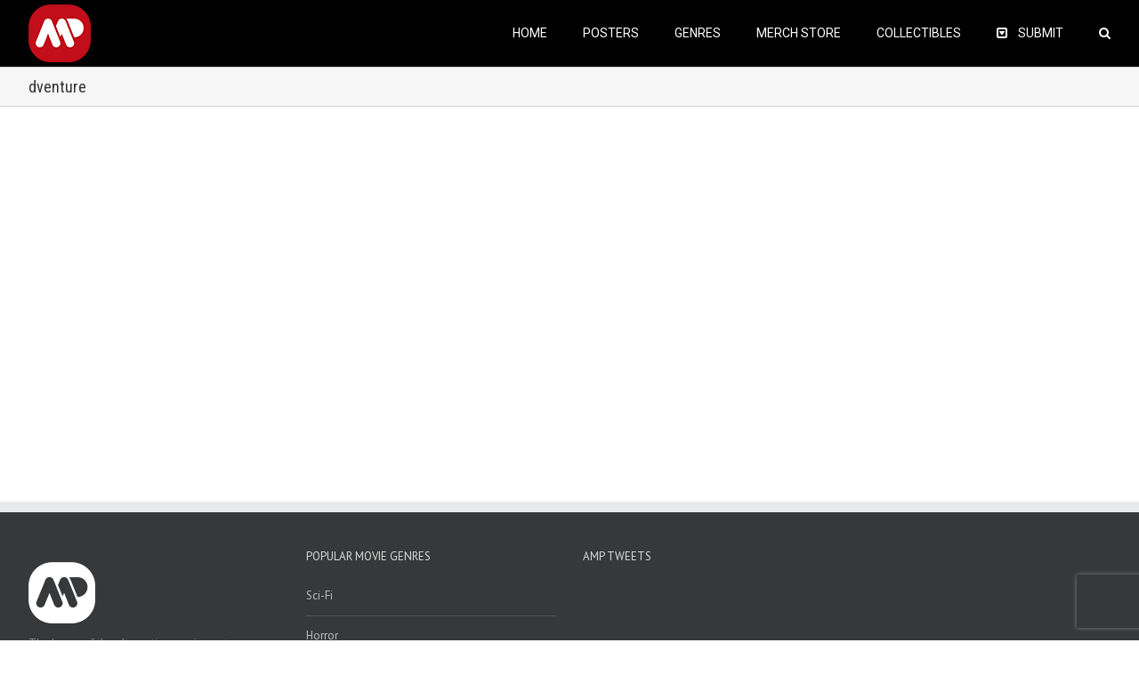

--- FILE ---
content_type: text/html; charset=utf-8
request_url: https://www.google.com/recaptcha/api2/anchor?ar=1&k=6Lfi-aIUAAAAAHzqr-6M0lmYR8pu1yTj0pYT4hg4&co=aHR0cHM6Ly9hbHRlcm5hdGl2ZW1vdmllcG9zdGVycy5jb206NDQz&hl=en&v=N67nZn4AqZkNcbeMu4prBgzg&size=invisible&anchor-ms=20000&execute-ms=30000&cb=2zqo3tmtkokt
body_size: 48518
content:
<!DOCTYPE HTML><html dir="ltr" lang="en"><head><meta http-equiv="Content-Type" content="text/html; charset=UTF-8">
<meta http-equiv="X-UA-Compatible" content="IE=edge">
<title>reCAPTCHA</title>
<style type="text/css">
/* cyrillic-ext */
@font-face {
  font-family: 'Roboto';
  font-style: normal;
  font-weight: 400;
  font-stretch: 100%;
  src: url(//fonts.gstatic.com/s/roboto/v48/KFO7CnqEu92Fr1ME7kSn66aGLdTylUAMa3GUBHMdazTgWw.woff2) format('woff2');
  unicode-range: U+0460-052F, U+1C80-1C8A, U+20B4, U+2DE0-2DFF, U+A640-A69F, U+FE2E-FE2F;
}
/* cyrillic */
@font-face {
  font-family: 'Roboto';
  font-style: normal;
  font-weight: 400;
  font-stretch: 100%;
  src: url(//fonts.gstatic.com/s/roboto/v48/KFO7CnqEu92Fr1ME7kSn66aGLdTylUAMa3iUBHMdazTgWw.woff2) format('woff2');
  unicode-range: U+0301, U+0400-045F, U+0490-0491, U+04B0-04B1, U+2116;
}
/* greek-ext */
@font-face {
  font-family: 'Roboto';
  font-style: normal;
  font-weight: 400;
  font-stretch: 100%;
  src: url(//fonts.gstatic.com/s/roboto/v48/KFO7CnqEu92Fr1ME7kSn66aGLdTylUAMa3CUBHMdazTgWw.woff2) format('woff2');
  unicode-range: U+1F00-1FFF;
}
/* greek */
@font-face {
  font-family: 'Roboto';
  font-style: normal;
  font-weight: 400;
  font-stretch: 100%;
  src: url(//fonts.gstatic.com/s/roboto/v48/KFO7CnqEu92Fr1ME7kSn66aGLdTylUAMa3-UBHMdazTgWw.woff2) format('woff2');
  unicode-range: U+0370-0377, U+037A-037F, U+0384-038A, U+038C, U+038E-03A1, U+03A3-03FF;
}
/* math */
@font-face {
  font-family: 'Roboto';
  font-style: normal;
  font-weight: 400;
  font-stretch: 100%;
  src: url(//fonts.gstatic.com/s/roboto/v48/KFO7CnqEu92Fr1ME7kSn66aGLdTylUAMawCUBHMdazTgWw.woff2) format('woff2');
  unicode-range: U+0302-0303, U+0305, U+0307-0308, U+0310, U+0312, U+0315, U+031A, U+0326-0327, U+032C, U+032F-0330, U+0332-0333, U+0338, U+033A, U+0346, U+034D, U+0391-03A1, U+03A3-03A9, U+03B1-03C9, U+03D1, U+03D5-03D6, U+03F0-03F1, U+03F4-03F5, U+2016-2017, U+2034-2038, U+203C, U+2040, U+2043, U+2047, U+2050, U+2057, U+205F, U+2070-2071, U+2074-208E, U+2090-209C, U+20D0-20DC, U+20E1, U+20E5-20EF, U+2100-2112, U+2114-2115, U+2117-2121, U+2123-214F, U+2190, U+2192, U+2194-21AE, U+21B0-21E5, U+21F1-21F2, U+21F4-2211, U+2213-2214, U+2216-22FF, U+2308-230B, U+2310, U+2319, U+231C-2321, U+2336-237A, U+237C, U+2395, U+239B-23B7, U+23D0, U+23DC-23E1, U+2474-2475, U+25AF, U+25B3, U+25B7, U+25BD, U+25C1, U+25CA, U+25CC, U+25FB, U+266D-266F, U+27C0-27FF, U+2900-2AFF, U+2B0E-2B11, U+2B30-2B4C, U+2BFE, U+3030, U+FF5B, U+FF5D, U+1D400-1D7FF, U+1EE00-1EEFF;
}
/* symbols */
@font-face {
  font-family: 'Roboto';
  font-style: normal;
  font-weight: 400;
  font-stretch: 100%;
  src: url(//fonts.gstatic.com/s/roboto/v48/KFO7CnqEu92Fr1ME7kSn66aGLdTylUAMaxKUBHMdazTgWw.woff2) format('woff2');
  unicode-range: U+0001-000C, U+000E-001F, U+007F-009F, U+20DD-20E0, U+20E2-20E4, U+2150-218F, U+2190, U+2192, U+2194-2199, U+21AF, U+21E6-21F0, U+21F3, U+2218-2219, U+2299, U+22C4-22C6, U+2300-243F, U+2440-244A, U+2460-24FF, U+25A0-27BF, U+2800-28FF, U+2921-2922, U+2981, U+29BF, U+29EB, U+2B00-2BFF, U+4DC0-4DFF, U+FFF9-FFFB, U+10140-1018E, U+10190-1019C, U+101A0, U+101D0-101FD, U+102E0-102FB, U+10E60-10E7E, U+1D2C0-1D2D3, U+1D2E0-1D37F, U+1F000-1F0FF, U+1F100-1F1AD, U+1F1E6-1F1FF, U+1F30D-1F30F, U+1F315, U+1F31C, U+1F31E, U+1F320-1F32C, U+1F336, U+1F378, U+1F37D, U+1F382, U+1F393-1F39F, U+1F3A7-1F3A8, U+1F3AC-1F3AF, U+1F3C2, U+1F3C4-1F3C6, U+1F3CA-1F3CE, U+1F3D4-1F3E0, U+1F3ED, U+1F3F1-1F3F3, U+1F3F5-1F3F7, U+1F408, U+1F415, U+1F41F, U+1F426, U+1F43F, U+1F441-1F442, U+1F444, U+1F446-1F449, U+1F44C-1F44E, U+1F453, U+1F46A, U+1F47D, U+1F4A3, U+1F4B0, U+1F4B3, U+1F4B9, U+1F4BB, U+1F4BF, U+1F4C8-1F4CB, U+1F4D6, U+1F4DA, U+1F4DF, U+1F4E3-1F4E6, U+1F4EA-1F4ED, U+1F4F7, U+1F4F9-1F4FB, U+1F4FD-1F4FE, U+1F503, U+1F507-1F50B, U+1F50D, U+1F512-1F513, U+1F53E-1F54A, U+1F54F-1F5FA, U+1F610, U+1F650-1F67F, U+1F687, U+1F68D, U+1F691, U+1F694, U+1F698, U+1F6AD, U+1F6B2, U+1F6B9-1F6BA, U+1F6BC, U+1F6C6-1F6CF, U+1F6D3-1F6D7, U+1F6E0-1F6EA, U+1F6F0-1F6F3, U+1F6F7-1F6FC, U+1F700-1F7FF, U+1F800-1F80B, U+1F810-1F847, U+1F850-1F859, U+1F860-1F887, U+1F890-1F8AD, U+1F8B0-1F8BB, U+1F8C0-1F8C1, U+1F900-1F90B, U+1F93B, U+1F946, U+1F984, U+1F996, U+1F9E9, U+1FA00-1FA6F, U+1FA70-1FA7C, U+1FA80-1FA89, U+1FA8F-1FAC6, U+1FACE-1FADC, U+1FADF-1FAE9, U+1FAF0-1FAF8, U+1FB00-1FBFF;
}
/* vietnamese */
@font-face {
  font-family: 'Roboto';
  font-style: normal;
  font-weight: 400;
  font-stretch: 100%;
  src: url(//fonts.gstatic.com/s/roboto/v48/KFO7CnqEu92Fr1ME7kSn66aGLdTylUAMa3OUBHMdazTgWw.woff2) format('woff2');
  unicode-range: U+0102-0103, U+0110-0111, U+0128-0129, U+0168-0169, U+01A0-01A1, U+01AF-01B0, U+0300-0301, U+0303-0304, U+0308-0309, U+0323, U+0329, U+1EA0-1EF9, U+20AB;
}
/* latin-ext */
@font-face {
  font-family: 'Roboto';
  font-style: normal;
  font-weight: 400;
  font-stretch: 100%;
  src: url(//fonts.gstatic.com/s/roboto/v48/KFO7CnqEu92Fr1ME7kSn66aGLdTylUAMa3KUBHMdazTgWw.woff2) format('woff2');
  unicode-range: U+0100-02BA, U+02BD-02C5, U+02C7-02CC, U+02CE-02D7, U+02DD-02FF, U+0304, U+0308, U+0329, U+1D00-1DBF, U+1E00-1E9F, U+1EF2-1EFF, U+2020, U+20A0-20AB, U+20AD-20C0, U+2113, U+2C60-2C7F, U+A720-A7FF;
}
/* latin */
@font-face {
  font-family: 'Roboto';
  font-style: normal;
  font-weight: 400;
  font-stretch: 100%;
  src: url(//fonts.gstatic.com/s/roboto/v48/KFO7CnqEu92Fr1ME7kSn66aGLdTylUAMa3yUBHMdazQ.woff2) format('woff2');
  unicode-range: U+0000-00FF, U+0131, U+0152-0153, U+02BB-02BC, U+02C6, U+02DA, U+02DC, U+0304, U+0308, U+0329, U+2000-206F, U+20AC, U+2122, U+2191, U+2193, U+2212, U+2215, U+FEFF, U+FFFD;
}
/* cyrillic-ext */
@font-face {
  font-family: 'Roboto';
  font-style: normal;
  font-weight: 500;
  font-stretch: 100%;
  src: url(//fonts.gstatic.com/s/roboto/v48/KFO7CnqEu92Fr1ME7kSn66aGLdTylUAMa3GUBHMdazTgWw.woff2) format('woff2');
  unicode-range: U+0460-052F, U+1C80-1C8A, U+20B4, U+2DE0-2DFF, U+A640-A69F, U+FE2E-FE2F;
}
/* cyrillic */
@font-face {
  font-family: 'Roboto';
  font-style: normal;
  font-weight: 500;
  font-stretch: 100%;
  src: url(//fonts.gstatic.com/s/roboto/v48/KFO7CnqEu92Fr1ME7kSn66aGLdTylUAMa3iUBHMdazTgWw.woff2) format('woff2');
  unicode-range: U+0301, U+0400-045F, U+0490-0491, U+04B0-04B1, U+2116;
}
/* greek-ext */
@font-face {
  font-family: 'Roboto';
  font-style: normal;
  font-weight: 500;
  font-stretch: 100%;
  src: url(//fonts.gstatic.com/s/roboto/v48/KFO7CnqEu92Fr1ME7kSn66aGLdTylUAMa3CUBHMdazTgWw.woff2) format('woff2');
  unicode-range: U+1F00-1FFF;
}
/* greek */
@font-face {
  font-family: 'Roboto';
  font-style: normal;
  font-weight: 500;
  font-stretch: 100%;
  src: url(//fonts.gstatic.com/s/roboto/v48/KFO7CnqEu92Fr1ME7kSn66aGLdTylUAMa3-UBHMdazTgWw.woff2) format('woff2');
  unicode-range: U+0370-0377, U+037A-037F, U+0384-038A, U+038C, U+038E-03A1, U+03A3-03FF;
}
/* math */
@font-face {
  font-family: 'Roboto';
  font-style: normal;
  font-weight: 500;
  font-stretch: 100%;
  src: url(//fonts.gstatic.com/s/roboto/v48/KFO7CnqEu92Fr1ME7kSn66aGLdTylUAMawCUBHMdazTgWw.woff2) format('woff2');
  unicode-range: U+0302-0303, U+0305, U+0307-0308, U+0310, U+0312, U+0315, U+031A, U+0326-0327, U+032C, U+032F-0330, U+0332-0333, U+0338, U+033A, U+0346, U+034D, U+0391-03A1, U+03A3-03A9, U+03B1-03C9, U+03D1, U+03D5-03D6, U+03F0-03F1, U+03F4-03F5, U+2016-2017, U+2034-2038, U+203C, U+2040, U+2043, U+2047, U+2050, U+2057, U+205F, U+2070-2071, U+2074-208E, U+2090-209C, U+20D0-20DC, U+20E1, U+20E5-20EF, U+2100-2112, U+2114-2115, U+2117-2121, U+2123-214F, U+2190, U+2192, U+2194-21AE, U+21B0-21E5, U+21F1-21F2, U+21F4-2211, U+2213-2214, U+2216-22FF, U+2308-230B, U+2310, U+2319, U+231C-2321, U+2336-237A, U+237C, U+2395, U+239B-23B7, U+23D0, U+23DC-23E1, U+2474-2475, U+25AF, U+25B3, U+25B7, U+25BD, U+25C1, U+25CA, U+25CC, U+25FB, U+266D-266F, U+27C0-27FF, U+2900-2AFF, U+2B0E-2B11, U+2B30-2B4C, U+2BFE, U+3030, U+FF5B, U+FF5D, U+1D400-1D7FF, U+1EE00-1EEFF;
}
/* symbols */
@font-face {
  font-family: 'Roboto';
  font-style: normal;
  font-weight: 500;
  font-stretch: 100%;
  src: url(//fonts.gstatic.com/s/roboto/v48/KFO7CnqEu92Fr1ME7kSn66aGLdTylUAMaxKUBHMdazTgWw.woff2) format('woff2');
  unicode-range: U+0001-000C, U+000E-001F, U+007F-009F, U+20DD-20E0, U+20E2-20E4, U+2150-218F, U+2190, U+2192, U+2194-2199, U+21AF, U+21E6-21F0, U+21F3, U+2218-2219, U+2299, U+22C4-22C6, U+2300-243F, U+2440-244A, U+2460-24FF, U+25A0-27BF, U+2800-28FF, U+2921-2922, U+2981, U+29BF, U+29EB, U+2B00-2BFF, U+4DC0-4DFF, U+FFF9-FFFB, U+10140-1018E, U+10190-1019C, U+101A0, U+101D0-101FD, U+102E0-102FB, U+10E60-10E7E, U+1D2C0-1D2D3, U+1D2E0-1D37F, U+1F000-1F0FF, U+1F100-1F1AD, U+1F1E6-1F1FF, U+1F30D-1F30F, U+1F315, U+1F31C, U+1F31E, U+1F320-1F32C, U+1F336, U+1F378, U+1F37D, U+1F382, U+1F393-1F39F, U+1F3A7-1F3A8, U+1F3AC-1F3AF, U+1F3C2, U+1F3C4-1F3C6, U+1F3CA-1F3CE, U+1F3D4-1F3E0, U+1F3ED, U+1F3F1-1F3F3, U+1F3F5-1F3F7, U+1F408, U+1F415, U+1F41F, U+1F426, U+1F43F, U+1F441-1F442, U+1F444, U+1F446-1F449, U+1F44C-1F44E, U+1F453, U+1F46A, U+1F47D, U+1F4A3, U+1F4B0, U+1F4B3, U+1F4B9, U+1F4BB, U+1F4BF, U+1F4C8-1F4CB, U+1F4D6, U+1F4DA, U+1F4DF, U+1F4E3-1F4E6, U+1F4EA-1F4ED, U+1F4F7, U+1F4F9-1F4FB, U+1F4FD-1F4FE, U+1F503, U+1F507-1F50B, U+1F50D, U+1F512-1F513, U+1F53E-1F54A, U+1F54F-1F5FA, U+1F610, U+1F650-1F67F, U+1F687, U+1F68D, U+1F691, U+1F694, U+1F698, U+1F6AD, U+1F6B2, U+1F6B9-1F6BA, U+1F6BC, U+1F6C6-1F6CF, U+1F6D3-1F6D7, U+1F6E0-1F6EA, U+1F6F0-1F6F3, U+1F6F7-1F6FC, U+1F700-1F7FF, U+1F800-1F80B, U+1F810-1F847, U+1F850-1F859, U+1F860-1F887, U+1F890-1F8AD, U+1F8B0-1F8BB, U+1F8C0-1F8C1, U+1F900-1F90B, U+1F93B, U+1F946, U+1F984, U+1F996, U+1F9E9, U+1FA00-1FA6F, U+1FA70-1FA7C, U+1FA80-1FA89, U+1FA8F-1FAC6, U+1FACE-1FADC, U+1FADF-1FAE9, U+1FAF0-1FAF8, U+1FB00-1FBFF;
}
/* vietnamese */
@font-face {
  font-family: 'Roboto';
  font-style: normal;
  font-weight: 500;
  font-stretch: 100%;
  src: url(//fonts.gstatic.com/s/roboto/v48/KFO7CnqEu92Fr1ME7kSn66aGLdTylUAMa3OUBHMdazTgWw.woff2) format('woff2');
  unicode-range: U+0102-0103, U+0110-0111, U+0128-0129, U+0168-0169, U+01A0-01A1, U+01AF-01B0, U+0300-0301, U+0303-0304, U+0308-0309, U+0323, U+0329, U+1EA0-1EF9, U+20AB;
}
/* latin-ext */
@font-face {
  font-family: 'Roboto';
  font-style: normal;
  font-weight: 500;
  font-stretch: 100%;
  src: url(//fonts.gstatic.com/s/roboto/v48/KFO7CnqEu92Fr1ME7kSn66aGLdTylUAMa3KUBHMdazTgWw.woff2) format('woff2');
  unicode-range: U+0100-02BA, U+02BD-02C5, U+02C7-02CC, U+02CE-02D7, U+02DD-02FF, U+0304, U+0308, U+0329, U+1D00-1DBF, U+1E00-1E9F, U+1EF2-1EFF, U+2020, U+20A0-20AB, U+20AD-20C0, U+2113, U+2C60-2C7F, U+A720-A7FF;
}
/* latin */
@font-face {
  font-family: 'Roboto';
  font-style: normal;
  font-weight: 500;
  font-stretch: 100%;
  src: url(//fonts.gstatic.com/s/roboto/v48/KFO7CnqEu92Fr1ME7kSn66aGLdTylUAMa3yUBHMdazQ.woff2) format('woff2');
  unicode-range: U+0000-00FF, U+0131, U+0152-0153, U+02BB-02BC, U+02C6, U+02DA, U+02DC, U+0304, U+0308, U+0329, U+2000-206F, U+20AC, U+2122, U+2191, U+2193, U+2212, U+2215, U+FEFF, U+FFFD;
}
/* cyrillic-ext */
@font-face {
  font-family: 'Roboto';
  font-style: normal;
  font-weight: 900;
  font-stretch: 100%;
  src: url(//fonts.gstatic.com/s/roboto/v48/KFO7CnqEu92Fr1ME7kSn66aGLdTylUAMa3GUBHMdazTgWw.woff2) format('woff2');
  unicode-range: U+0460-052F, U+1C80-1C8A, U+20B4, U+2DE0-2DFF, U+A640-A69F, U+FE2E-FE2F;
}
/* cyrillic */
@font-face {
  font-family: 'Roboto';
  font-style: normal;
  font-weight: 900;
  font-stretch: 100%;
  src: url(//fonts.gstatic.com/s/roboto/v48/KFO7CnqEu92Fr1ME7kSn66aGLdTylUAMa3iUBHMdazTgWw.woff2) format('woff2');
  unicode-range: U+0301, U+0400-045F, U+0490-0491, U+04B0-04B1, U+2116;
}
/* greek-ext */
@font-face {
  font-family: 'Roboto';
  font-style: normal;
  font-weight: 900;
  font-stretch: 100%;
  src: url(//fonts.gstatic.com/s/roboto/v48/KFO7CnqEu92Fr1ME7kSn66aGLdTylUAMa3CUBHMdazTgWw.woff2) format('woff2');
  unicode-range: U+1F00-1FFF;
}
/* greek */
@font-face {
  font-family: 'Roboto';
  font-style: normal;
  font-weight: 900;
  font-stretch: 100%;
  src: url(//fonts.gstatic.com/s/roboto/v48/KFO7CnqEu92Fr1ME7kSn66aGLdTylUAMa3-UBHMdazTgWw.woff2) format('woff2');
  unicode-range: U+0370-0377, U+037A-037F, U+0384-038A, U+038C, U+038E-03A1, U+03A3-03FF;
}
/* math */
@font-face {
  font-family: 'Roboto';
  font-style: normal;
  font-weight: 900;
  font-stretch: 100%;
  src: url(//fonts.gstatic.com/s/roboto/v48/KFO7CnqEu92Fr1ME7kSn66aGLdTylUAMawCUBHMdazTgWw.woff2) format('woff2');
  unicode-range: U+0302-0303, U+0305, U+0307-0308, U+0310, U+0312, U+0315, U+031A, U+0326-0327, U+032C, U+032F-0330, U+0332-0333, U+0338, U+033A, U+0346, U+034D, U+0391-03A1, U+03A3-03A9, U+03B1-03C9, U+03D1, U+03D5-03D6, U+03F0-03F1, U+03F4-03F5, U+2016-2017, U+2034-2038, U+203C, U+2040, U+2043, U+2047, U+2050, U+2057, U+205F, U+2070-2071, U+2074-208E, U+2090-209C, U+20D0-20DC, U+20E1, U+20E5-20EF, U+2100-2112, U+2114-2115, U+2117-2121, U+2123-214F, U+2190, U+2192, U+2194-21AE, U+21B0-21E5, U+21F1-21F2, U+21F4-2211, U+2213-2214, U+2216-22FF, U+2308-230B, U+2310, U+2319, U+231C-2321, U+2336-237A, U+237C, U+2395, U+239B-23B7, U+23D0, U+23DC-23E1, U+2474-2475, U+25AF, U+25B3, U+25B7, U+25BD, U+25C1, U+25CA, U+25CC, U+25FB, U+266D-266F, U+27C0-27FF, U+2900-2AFF, U+2B0E-2B11, U+2B30-2B4C, U+2BFE, U+3030, U+FF5B, U+FF5D, U+1D400-1D7FF, U+1EE00-1EEFF;
}
/* symbols */
@font-face {
  font-family: 'Roboto';
  font-style: normal;
  font-weight: 900;
  font-stretch: 100%;
  src: url(//fonts.gstatic.com/s/roboto/v48/KFO7CnqEu92Fr1ME7kSn66aGLdTylUAMaxKUBHMdazTgWw.woff2) format('woff2');
  unicode-range: U+0001-000C, U+000E-001F, U+007F-009F, U+20DD-20E0, U+20E2-20E4, U+2150-218F, U+2190, U+2192, U+2194-2199, U+21AF, U+21E6-21F0, U+21F3, U+2218-2219, U+2299, U+22C4-22C6, U+2300-243F, U+2440-244A, U+2460-24FF, U+25A0-27BF, U+2800-28FF, U+2921-2922, U+2981, U+29BF, U+29EB, U+2B00-2BFF, U+4DC0-4DFF, U+FFF9-FFFB, U+10140-1018E, U+10190-1019C, U+101A0, U+101D0-101FD, U+102E0-102FB, U+10E60-10E7E, U+1D2C0-1D2D3, U+1D2E0-1D37F, U+1F000-1F0FF, U+1F100-1F1AD, U+1F1E6-1F1FF, U+1F30D-1F30F, U+1F315, U+1F31C, U+1F31E, U+1F320-1F32C, U+1F336, U+1F378, U+1F37D, U+1F382, U+1F393-1F39F, U+1F3A7-1F3A8, U+1F3AC-1F3AF, U+1F3C2, U+1F3C4-1F3C6, U+1F3CA-1F3CE, U+1F3D4-1F3E0, U+1F3ED, U+1F3F1-1F3F3, U+1F3F5-1F3F7, U+1F408, U+1F415, U+1F41F, U+1F426, U+1F43F, U+1F441-1F442, U+1F444, U+1F446-1F449, U+1F44C-1F44E, U+1F453, U+1F46A, U+1F47D, U+1F4A3, U+1F4B0, U+1F4B3, U+1F4B9, U+1F4BB, U+1F4BF, U+1F4C8-1F4CB, U+1F4D6, U+1F4DA, U+1F4DF, U+1F4E3-1F4E6, U+1F4EA-1F4ED, U+1F4F7, U+1F4F9-1F4FB, U+1F4FD-1F4FE, U+1F503, U+1F507-1F50B, U+1F50D, U+1F512-1F513, U+1F53E-1F54A, U+1F54F-1F5FA, U+1F610, U+1F650-1F67F, U+1F687, U+1F68D, U+1F691, U+1F694, U+1F698, U+1F6AD, U+1F6B2, U+1F6B9-1F6BA, U+1F6BC, U+1F6C6-1F6CF, U+1F6D3-1F6D7, U+1F6E0-1F6EA, U+1F6F0-1F6F3, U+1F6F7-1F6FC, U+1F700-1F7FF, U+1F800-1F80B, U+1F810-1F847, U+1F850-1F859, U+1F860-1F887, U+1F890-1F8AD, U+1F8B0-1F8BB, U+1F8C0-1F8C1, U+1F900-1F90B, U+1F93B, U+1F946, U+1F984, U+1F996, U+1F9E9, U+1FA00-1FA6F, U+1FA70-1FA7C, U+1FA80-1FA89, U+1FA8F-1FAC6, U+1FACE-1FADC, U+1FADF-1FAE9, U+1FAF0-1FAF8, U+1FB00-1FBFF;
}
/* vietnamese */
@font-face {
  font-family: 'Roboto';
  font-style: normal;
  font-weight: 900;
  font-stretch: 100%;
  src: url(//fonts.gstatic.com/s/roboto/v48/KFO7CnqEu92Fr1ME7kSn66aGLdTylUAMa3OUBHMdazTgWw.woff2) format('woff2');
  unicode-range: U+0102-0103, U+0110-0111, U+0128-0129, U+0168-0169, U+01A0-01A1, U+01AF-01B0, U+0300-0301, U+0303-0304, U+0308-0309, U+0323, U+0329, U+1EA0-1EF9, U+20AB;
}
/* latin-ext */
@font-face {
  font-family: 'Roboto';
  font-style: normal;
  font-weight: 900;
  font-stretch: 100%;
  src: url(//fonts.gstatic.com/s/roboto/v48/KFO7CnqEu92Fr1ME7kSn66aGLdTylUAMa3KUBHMdazTgWw.woff2) format('woff2');
  unicode-range: U+0100-02BA, U+02BD-02C5, U+02C7-02CC, U+02CE-02D7, U+02DD-02FF, U+0304, U+0308, U+0329, U+1D00-1DBF, U+1E00-1E9F, U+1EF2-1EFF, U+2020, U+20A0-20AB, U+20AD-20C0, U+2113, U+2C60-2C7F, U+A720-A7FF;
}
/* latin */
@font-face {
  font-family: 'Roboto';
  font-style: normal;
  font-weight: 900;
  font-stretch: 100%;
  src: url(//fonts.gstatic.com/s/roboto/v48/KFO7CnqEu92Fr1ME7kSn66aGLdTylUAMa3yUBHMdazQ.woff2) format('woff2');
  unicode-range: U+0000-00FF, U+0131, U+0152-0153, U+02BB-02BC, U+02C6, U+02DA, U+02DC, U+0304, U+0308, U+0329, U+2000-206F, U+20AC, U+2122, U+2191, U+2193, U+2212, U+2215, U+FEFF, U+FFFD;
}

</style>
<link rel="stylesheet" type="text/css" href="https://www.gstatic.com/recaptcha/releases/N67nZn4AqZkNcbeMu4prBgzg/styles__ltr.css">
<script nonce="sMWKOAcWb7huiMsOHkpJvw" type="text/javascript">window['__recaptcha_api'] = 'https://www.google.com/recaptcha/api2/';</script>
<script type="text/javascript" src="https://www.gstatic.com/recaptcha/releases/N67nZn4AqZkNcbeMu4prBgzg/recaptcha__en.js" nonce="sMWKOAcWb7huiMsOHkpJvw">
      
    </script></head>
<body><div id="rc-anchor-alert" class="rc-anchor-alert"></div>
<input type="hidden" id="recaptcha-token" value="[base64]">
<script type="text/javascript" nonce="sMWKOAcWb7huiMsOHkpJvw">
      recaptcha.anchor.Main.init("[\x22ainput\x22,[\x22bgdata\x22,\x22\x22,\[base64]/[base64]/[base64]/bmV3IHJbeF0oY1swXSk6RT09Mj9uZXcgclt4XShjWzBdLGNbMV0pOkU9PTM/bmV3IHJbeF0oY1swXSxjWzFdLGNbMl0pOkU9PTQ/[base64]/[base64]/[base64]/[base64]/[base64]/[base64]/[base64]/[base64]\x22,\[base64]\x22,\x22wr82dcK5XQ/Cl0LDmMOHwr5gGcKJGEfCpgPDmsOfw6XDhMKdUx3CmcKRGyjCoG4HesOkwrPDrcKFw4QQN0NvdEPCjMKow7g2e8O9B13DkMKPcEzClcONw6FoasKHA8KiRsKQPsKfwpp7wpDCtAg/[base64]/DqmzDm8OjwpUQesKtVMKew4F6F8K7IcO9w6/ClWnCkcO9w44rfMOlRycuKsOQw7fCp8Ovw6XCt0NYw59fwo3Cj1YAKDxFw6PCgizDvlENZAYuKhlAw7jDjRZeDxJaRsK2w7gsw5/CscOKTcOawr9YNMK8KsKQfFRKw7HDrwHDjsK/wpbCjk3Dvl/[base64]/w7jCsnpjLnBtcVDDmCErKsOeTFXCnsOaW8OcwqBuDcK9woHCtMOAw6TCpwXCnngsLCIaDGc/w6jDhwFbWDXCu2hUwpfCuMOiw6ZiA8O/[base64]/DhjLDkkvCo8Ocwr9KCCTCqmM/[base64]/CmcKNdgt/w73CjDzCnUReb8O7V8KhwqHCqcKNwoHCm8O7fXzDoMKmfmnCuDVzTVBCwpEkwpQww6HCr8K1wqjDp8KJw5cwf3bDrHE/w5nCnsOsXBFQw6tjw6FTwqXCnMKjw6vDs8OWORFJwrUZwrtuTCDCicO4w6ABwrdlwqptZh/Dg8OwMR8QPgfDp8KyOsOewoLDtsOFbsK6w4QNKcKjwpJLw6DCmcOpEmx3wpUbw6kpwpQ8w53DlMKmScK2wqJ0UA/CuTMfw5Q0bDYswp8Gw5fDjcOlwpjDocKQw5I5w4ZAGl/DpsKSwqnDnUrCocOQcsKnw6TCg8Owf8KtNsO7eibDncK/UnjDt8KZFcOXQnbCqsO2S8OIw4lZfcOcw7/DrVlmwrMcQhQfwpPDiE7CiMOcwoLDh8KMCAZxw73DnsOKwpbCukvCoS5Uwq5oSMOgXMKMwojCiMK0wrnChkDDpMO7cMKmPMKPwqHDmEZ9bEcpVMKGaMObBMKiwqDCpcOxwp9Yw7tXw63Cj1cswpTCiGbDsnvCmGPCnWojw5/CmsKpJMOewqFLa10Lwr3ClMOmC3nCmXJpwoMew7VRasKcdm4AUsKoGkrDlV5ZwpgJwpHDiMKqdcOLHsO9w7hvw7HCisOmacKKD8K/EsKoNEEswpvCksKbex3DpxzDucKpCEAFZToBXjDCgsOiZcOGw5paCcKiw4NIOSLCgz/[base64]/woVXwr5sAFpewpTCn8KPF8OsaXjDsWcWwq3DtsOvw5LDhkNuw5TDu8KodMKrWCl2UR/DjFkCT8K/wovDh2IKblhCUyvChWrDnTo3woY3HWLCphnDi2J/OsOKw4LCs0TDssO7a3hqw6RhUEFKw4rDhMOIw5gPwqUYw6NLwqjDmwUzXXTCtGcKQ8KqSMKTwpHDrhnCnRzCmAgKeMKTwolcIxbCksOXwrzChjfClsOJw7nDiEd0XhDDmR/Dr8Kfwrxpw6rDsXF2woLDq0ohw7bDlko2K8KsRsKrOcKDwpJVw6/[base64]/DscOqe8O4w43DpcKLw41mIsKkMsONw4YMwplJw6h2wqtOwo3Di8OQw6HDgBh6HMK3eMK6w4t1w5HCv8KQw4JGQ3huwr/DvQJTJkDCoG0cVMKgw4oiwrfCpTVywr3DjAbDk8OIwrbCpcKUw6PCnMKsw5doZMK6fATCsMO6RsK/[base64]/[base64]/CiMO7w7h9V8O9X8O1woQLwpvCkwTCtsOWw7vCusKwwrQIUcO/w6gaUMO/wqnDmsKMwoVDdcKewrZ/wrzCrBDCpcKYwp5IG8K7WH9kwoTDnMK/A8K/[base64]/DuRXCvsK0N8KsDMKYw742w5HCj2IoW8OOw6cfw5wxwq11woMPw78zwrLCvsKzVWnCkFt+U3jCq3/DgkEWcQxZwr4Pw7TCj8OqwogxCcK0LhkjHMOUC8OtccK4wqhxwpEGbMO1O2tpwrXCmcKWwp/DkTp6QHvCmDZJecOaaE3Di0HDhXDCusKSecOtw7nCuMO/RcOMXkLCs8OowrRNw68WVcKhwovDvgjCgcKmdxZ+wo4aw67Clh/DsT3CgRopwoZgIjrCiMO6wr3DisKUfsOywqfCmBLDlzJrVQTCuB1wa0UhwqLCnsOYM8K5w7cEw4TCv3jCt8OsH0TCqsO4wpXCnUAww41CwrDCt2bDjsOBw7IcwqIzKhvDjzbCk8OHw6s8w7/Dg8KGwrvCqMKzBh4hwq7Dhh50O2nCvMKDKsO2IMKPwo9WWcOlL8KfwqEsHQ1nHxJ/woLDtXzCu30yCsO/anbDkMKLKhLCi8K4NsONw4Z6AhzCoRVuKSfDvWlwwoNpw4TCvFZTw7QGBsK5SBQYKcOQw7Ijwpl+dkhiKMO/w481bMKvXsKRYcOsQC/DpcOrw41yw6HDi8OFw4TDgcOlYDHDtMKcLsOZDsKPHHPDgjvDocOsw4DCqMOIw4tkw7zDjMO/w7/ClMONd1RFM8K9wqFaw6vCgCFxI0fCrlZWFsK5w7XDgMOZw4kXBMKeJ8OXV8KZw7/Cg1hPKcOUw4TDj1zDu8OjWz4iwo3DtBR/M8OjIWLCn8K2w60DwqBzwrzDlxlHw47DvsOyw7TDpE1BwqrDicKbJGxCwqHCkMKzV8OewqQKfgpXwoArwrLDvykEwpXCrnJdZhLDuzbCmQnDqsKnI8O4wrUYdhrCizHCti/CngXDgXUQwrUPwoZpw5zCggLDuCLDp8O6QSnClzHDkcKlOsKYEy1vPTzDq3YAwovCkcKcw4bDgMO4w6vDrxvDn07DiG/Ckj/[base64]/DqxZUw5A3TMO6w7bDicOQURAaw6TCgMO6bsK+I0IRwrVHWMOsw4p6LMKXEsO/w6MXw7TDtCI6O8KDZ8K/PHzCl8OLS8O2wr3CnDQMGEloOlUmOAVvw7rDuSciQMOow4vDisOtw5LDncOKeMOywpLCssOJw7jDtlF4WcOaNCPDh8KPwosswrnDvMKxG8KkZkbDhA/CnzFewrnCiMKcwqNjEzI9PMOEa1nCkcOhw7vDi1B0IcKWVSLDn3V4w6DClMKCUh/[base64]/HMKRNMKRwrHDoMOcVWVEwr3DicKjwo4Bw4/DicK7Z0rDlcKpQS/DikU/wocNGcKmIG4fw4ggwrJZwrbDqy7DmABgw6fCu8Kpw4tIWsONwrbDmMKHwrPDj1nCqHkJUw7CrsK8aB8vwo1bwo4Bw7DDhRJBFsKvUVw9UV/CjsKnwpvDnkx+wrECI0AiKhxDw5RQFBgrw7IHw7I2USRtwo3ChMK8w7rCjsK2wptLKcKzwpbCgsKhbT/DsGTDm8OCC8OFJ8OSw6jDlsO7QztuMQzCrwh9GsOka8K0UUwfbGoLwqdawp/CrMKiSzQTOsKewqbDqMOvK8OmwrfDvcKOXm7DiUM+w6IJD0xGw5Zvw6DDg8KkCMKecB01L8K7wo4HaXMLXH7DocKWw5YMw6TDjAfDjSUGaGVUwpdaw6rDhsKkwpo/wq3ClgzCssObNcO+wrDDuMOtQwnDkx7DocOMwpwJbRE3wpg5wrxTw5fClmTDkxwuO8OwdidcwonDkDHCksOPAcKgAMOZH8Kkw5nCr8K8w7BrM2xywp3CtcOQwrPDl8O7w6sqesKbVMOfwqxJwoDDnk/[base64]/CtVTDmhvDpMOAwrrCsA3CqcOlwoENw6TCgG/DtQ0Ow7BIQMK+cMKbXX/DpMK7wpwjJMKJWUkxaMKDwp9iw4zCt2vDo8O+w4AnK1E6w7Y7RTB5w5hOV8O3IWPCncKcaHHDgcKHFcKwDjbCuhjCm8OGw7vCjMKMCi5qwpJuwqtsLXd3F8OnFsKuwoPCmsOCM0fDjsOjwr4bw4UVw7JawoHCncOdZcOaw6rDo3PChU/Cs8KwA8KOOjYtw4LDksKTwqfDkh1Lw6fChsKLwrcvBcOxRsKoKsOcDBR+cMKYw47CqWx4eMO3W20URSfCjXDCqMKCPk5Gw6PDjHlCwrxCJAPDsiVMwrnDrRzCrHgNOVgXw6vDpElYHsKpwowWwrbCuiU7wqfDmAUrbsOqe8KzL8OwLMOzQ1/DoAFjw5bChRTCnDEva8K7w45NwrzDoMOVHcOwJXnDu8OudcKjSMO/w6TDgMKXGCghW8O5w4XCnG7CtXFRwpQPE8Ohw57CpsKzDVA2dsOfw7/DnXMQWsKZw6TCpVvDvcOqw5Z0fXtBwp/CiX/[base64]/CWwbNAtQwrLCtcKqIRDCoRNlBcOcFMOiwqzDqcKGQcOeeMK4wqDDh8OwwrnDm8OgIy9xw6dNw6hALsOGJ8K/P8OEw44bBMKzDhTCkQjDqMO/wrkWAwPCrBTDtMOFaMOcfsKnNcOMw6p1OMKBVz07Q3bDimfDn8KAw6pNKAHCnQtpYHlGVx5CIMK/wrfDrMOsesOEFkIdExrCm8OXdsKsGcKSwqFafMOYwqY+AMKGwrBrAAU5a3Bfaj8JSMOPal/[base64]/DgcOnwpVEw67DpXpGKBBmw7zDg0rCgjB6JEMdPMOXU8KmMXfDjcOdY3oWfA/DkUDDjsOrwrorwovDscK4wrsdw7MBw6fCnxvCqsKMVUPDkXTCnFI9w73DpcK1w7xue8Kmw5HCiUAkw4TCtsKRwrwww5PCsX1oPMOQGD3DmcKXMsOjw7wjwpk4HnjDgcKbIyTCpmZGwrIQe8Oowr7DjijCjcKtw4Vpw7PDqRxqwp84w5PDoj/DmxjDjcK3w6bDthvDjcO0wp/CkcKfw50Cw7/DrlBqfxEVwqFQdsO9UsK5LcKUwqZBDXLCrkPCrlDDg8K1dhzDm8KmwqDDtBBDw4/DrMOzCBPDhyVQEsOTf0XDgBUPGVgEG8OPK20BaHPDh3HDh0HDksKNw53Dk8KlVcOcCyjDisKpUhVOMsKXwotHPjPDn0JuNMKyw7fCpMOqRsOWwqDCriHDicOywr9PwpHCvCXCkMOEw7RPw6gWwqfDmcOuFcKgw4cgwprDinDDvkBQw6bDmA/CmCXDvMKbLMOza8OVJGh8w6Vmwpo0wonDtjZpUyQfwrdlBsK/[base64]/DqsK5VzTDkV/[base64]/DmXjDvgbDvcOUw43Dg3JqB3bDsyMsw5jCusOBU0piR0XDogtRKsKLwpXChxjDulzDksOlwo7Dj2zCp0PCgcOAwrjDk8KMT8Ozwol+AmsgeTLCjkLCqjVuw4XDucKRQyAYT8OTwqnDp2vCigJUwrbDu0F1XsK3I2nDnh7CusKlcsO6Dx/CnsO5ScKrZsKEw4HDpD0sCDLDs0UVw7l4w4PDj8KCX8KjO8K4HcOzwqvDvMOxwppyw60gw73DhkHClRUtVmFdw6gpw5/CrT9xf3IQaXxXwqNtKnJPA8OJwq3CkCzCkCIpU8O4wpVyw5ZXwpfCu8OOw4wKAFLDgsKNJW7CinlUwo5/wpTCocKbIMK5w4pfw7nCtGpRXMO1w5bDqTzDlCTDmcKNw5NSwoxyN3duwrzDgcKWw5bChD56w7DDi8KPw7hufl11wprCuDnCrSNww67DoizDiHB9w4fDhQ/CpzwOwoHCgy3DncO/dcO5BcKLw7LCsETCo8OvKcKJX2h2w6nDqG7CnsOzwr/DusOcPsOGwoPCvCZMNcK1wprDscOeDMKNw4nCvsOEGMK9wpJ6w7wmdzgDfsOnGcK0w4Z2woA6wr1ZYGkLBGrDm1rDncKFwoxhw60xw53Cu0F5f33Cm3pyYsOELAE3XcKoO8KTwpHClcO3w6LDvlIuTsOQwo/Ds8KwfAnCogsLwo7Dv8ONOMKIOhEEw7/[base64]/Fzdwwq/CgMKvwqjDpcKCWsOgdsOHwprDmsO9TWhdwrp+w7hxDE5Ww7jChDvCnQ8SaMO+w5kWO1Uuw6XCiMKfGmfDgWsEZDpHT8KqacKNwqTClMOyw6sBLMOLwqvDlcO0wpETNlgNT8Kqwo9FBsKzQTPChF3Din0vdsO0w6LDtlA/Q08Zw6PDvFoJw6HDiGtuYGsMccOoc3QGw6PCs3/DkcKDfcKpwobCr1FNwr5DJnk3VhTCpcOhw5lbwrDDlMOiIlRKaMK8aQ7Djj/DmsKjWmpMPVbCh8KuBRxIfSMXwqMTw7/DpCTDj8OeWMOIZUXDkcO2NTDDrsKFDwYow6HCvkTDlsOAw4/[base64]/DpsKtwrHDpG3DqEIgw49AwpTDowPDjMKrA0sHRBcnw5gUP3pNwow0LMOJfHxIeQfCr8K6w5zDlcKewqsxw6hWw4ZRe0HDrVbDqcKYSAJLw5lKU8OLXMK6woABc8K7w5Mmw75GIXpvwrI7w65lc8KDClvClRHCqDpjw4DDjMKDwpHCoMKlw5PDtCnCjGrDscKvS8K/w6DClsKjM8K+w4zClyhRwpIUMMKqw5YPwrcxwpXCq8K7K8KpwrJsw4szdSzDosOdwoTDiDomwr7Dl8KhGMOZw5UfwqXDli/DqMO1wo3Dv8KrLwPDoh7DusOBw7gCwpTDtMKNwqBuw6drB0HDlhrCoX/CjMKNCsKZw7IxbyvDpMOcw6B5LxPDpsKmw47DsgHDhMOkw7bDg8ODd0poeMOLGQbCtMOEw6dCI8K1w5AUwqgcw7/ClMKfTDTChsK1enUKVcOmwrd/ZHQ2IXvCgXfDpVgywpdqwpR9CAY7LsKrwo5gN3DCiTHCtjdPw59PAALDiMOHCnbDicKDYnLCs8KiwqNALWIKNCElAjnCtMOrw67CsHDCscOWFcOswqInwrsFXcOLwoZpwq3Cm8OCP8O/[base64]/asOewrfChsOUcjofwq8twqzDtyTDgm0Zw4wfesOaczNRw7jCiW7CkwIfe0TClk9fccKzb8ORwoTDnRAKwrdWGsO9w6jCicOgWMKJw6/DsMKfw519w6wtZcKiwo7DqMKiJlphbcK7M8OOE8Oww6VuBH0Cwo5nw49rQzo7bA/Dlnw6LcKjOlk/[base64]/[base64]/Dn2TDgwfDqwbCocOAwrjCi8K3Q8OaC8OEwqRSG39sdMK8w5LCgcKqE8OmIQMnMcOJw5caw7nDjmwdw53CrsO2w6cdw7F0woTCgAbDoh/CpHjDscOiTcKUCUl9wqnDkiXDqhM3CWfCrB3DtsO5w6TDlcKAY0pUw5/Dj8KVMhDCjcKmw44Iw4oXTcKPF8O+HcOywpV8ScOWw4hWw6bCn1xxC29sF8OuwphcEsOyGB19CQN4QsK2R8OFwoMkwqAowrFdVsO8FsKyZMOOSR/DuzZPw7Ebw6bCjMKpFAxBesO8wp4MEAbDoE7CnH/CqQZrBBXCnyUZbsK6c8KNQGTCmMK6wonCoUnDp8Ocw6VkaxRnwp5pwqHCgGxBw4HCgFgMIQzDr8KGH2BIw55AwoA4w4rCsRd+wqDDicK8JRRGRw1Zw6M0wq/DuRIdZMOqdAILw7jDucOiTsORflXDn8OOCsKwwpvDrMOKPBhyXgQ/w7bCoD8TwqfDqMOXwqvCm8OMNyTDjlVQBXdfw6/DucKzNRVfwrzCsMKmdUokSMK6HhVCw7khwoxrOsOBwqRDwpvCij7CuMKCMMKPJkUlGWEte8Kvw54xU8KhwppbwpUnS1UxwqXDgERswq3DmW3Dk8KeF8KHwrxlQcKoHsOXesOVwqzCnVdLwpXCrcOfw5kxw47DrsObw5LCi2jCj8O3w7MlNi/[base64]/w7k/w6bDnsKuQ8OLw57CjzTCiXTCpxcnwpYVDMOpw6nDk8Kow4LCsjLDvCVlP8KaZz1iw6zDq8O1TMOpw50zw5Z3wonDsVbDiMOZRcO8fEMKwoZqw5kUVV0NwqpJw7nCmQFuw51EZ8KdwrbDpcOBwr0vTMObSQVvwoAsWMOUw63DkgzDrkYOMx53w6AkwrDDl8KTw4/DtMKVw73Dn8KXWMOGwrzDoXwoAsKKH8Kvwrxaw7DDjsOwSkjCssOnGgvClMOdC8OeAwICw6XDlxvCt0zDp8KKwqjDjcKFfyFMCsKyw4V6a2dWwrzCuBA/b8K0w4HCnsKKNW7DsxRNbQDCui7DucK6wqjCmwHCjsOFw4vClW/[base64]/CmzjDu2JkccK1T2B7w5rDoQnCmsONwpUow5JIwo7DgsOqw6ZdU2nDpsOuwpPDjG/ClsKqfcKaw7DCiUTCj2TDvMOCw5XCtxJKBcKABDjCuAXDnMOcw7bCnSQaWUvDm2/Dk8OrKsKQw77CuArCr2vDnCgyw5PDscKYU2/CiR8jYR/DpMOaT8KnJn/Do3vDssKsWMKJIsOKwo/CrWEew6TDkMKbKSkSw77DtC3DkktZw7RSwrzCpzJSPQTDuz7CjD9pM1rDslLDl2/CuHTDvxMkRFtJchnDn0UaAmJpw5ZgUMOteX8GR3PDk0Jowr5WfsO1dcO/[base64]/w5VFSsO4woorZiUdwpUMb8OEw5ZGBMKlwpDDncOrwqwrwo8zwo96cGo0KMOOwqcWLcKfw5vDh8Kuw7JDDsKxAxkpw50iBsKXw63DrmoFwo/DqXwhwqo0wpHDvMOcwpDCtsKmw5LDpk5WwqvDsw9vAH3CkcKUw6ljGlN+UHLCsQ7Dp05dwoQnwprDnV9+wpHCkzjCpWDCmMKfPx7DhTrCnjcRZUjCt8OqFRRSw47DvFfDgjTDuFBJw4bDlcOUwozDjTJlw7B3TcOML8O2w5/Cm8OLZ8KAVMOFwqPDssKnDcOGesOJI8OOw5zCgcORw6EDwpbDpQMmw6B6w7ocwrktwrbCnEvDlDXCkMOZwrzChW8MwrbDvcOdO3JDw4/DuELCpwPDhkPDmHBJw4kqw40Fw5Q/FyhONSN7ZMOSDsOdwqEmw7vCsF5HdCFww4XCksKjMsOJSBIMwoDDjMOAw63DkMOUw5h3w67Dm8K3P8KMw6jCtMOmVQ8lw4/CiWLCgBjCjk/CuBjCmXTCmC8kXn8Sw5RHwoPDtHplwrzCvMOTwrTDqsO2wpc7wqw4OMK/[base64]/w7bCindpwpgdHMKBw4wTAHZ0ZDcfZcO+RVErAsOVwq0KUlNMw5oQwoLDs8K5cMOaw7HDpz/DssOGDsKvwoELdsKrw6pLwpMTUcKYZ8O/YXvComTDvkXClMORRMOfwqB+VMKaw6wSY8OhNcO1YX3Dl8KGIxHCnQnDgcK/[base64]/[base64]/aGdQT8O6w6VRwrPDgSzDjwQ+wr7CoMOdLsOVC3bDogRew6lgwpjDrMKPTETChWZXBMKCwp3DtMOtHsOowrLCvwrDqwowDMKoU2UuRMKufMK2w5Qjw7IqwoHCtsKhw7zChlgSw4DDmHB6SMO6wooVEcKEER81XMOmw57DlsO2w7HCvHjCgMKcwqzDlXzDq3nDgB/DucK0A1fDiz/[base64]/Ck0JTMsOPwp9FfyTCmghvwpzDombDvsOYAcKBTsOZAcOiw6IUwrvCl8OWPMOewq/CusOkVFsTw4U/wq/Du8KCQ8Onwq86wrnDm8KQw6YqX2XCusKyVcOKDsOuSmtyw7tVSS4ew6vDnsO4wr93ZsO7GcOuJcO2wrXCplLDimFbw5zCqcO6w43DlH7Co0Eow6MTbD/[base64]/JcKwU8K5woHCjsODWUNWclnDgEEJNsOIQVPCnDtdwpjDo8OZR8Kkw4vCsknCosKRw7R/wrBYFsKVwr7Dj8KYw4xWw4/[base64]/wrZRFMK1P1hpccOYwqvDgcOwXMO6w7MnJcO1w50qTkfDpVzDtMOMw49cXsKVwrQFP18Cwrx7HcKDPsOGwrRMaMK2amkWwq/CrMObwph0w4rCnMKtGhfCmkbCm0I/AcK0w4EDwqrClVMSRE4vMiAMwosGAl9dfMOkNVtBIlHClcOuCsKMwqfDusOkw6bDqBIaBcKAwrnDjzNZYMONw5VDSm/CngsnbxolwqrDncObwpPCgn7DnR0eEsKYew8DwoLCtQd9wrzDoRLCiF9SwpDDqg8WHTbDnU9zw6fDpHnCi8K6wqx+SMOEwopceHjDtyPDi3l1FcKjw5ttVcOXFjYXbztoIEvCrnRiZ8OFPcOxw7IUFjZXwqsCwrrDplxePsKTaMKmRWzDngFvIcOGw7/[base64]/w7/Dg0F0BsOUwodywonDoEYLw7jDpcO0w5LDjMK2wp4BwoHChsKZwoc3IkRSKkZjTRDCngNvMDsfOwgiwqY/w6JZb8KNw6MlOTLDksOTAMO6wostw4Mpw4XCrsKveQFLNGzDsGgYwpzDuRsEwpnDvcO/[base64]/CiMOew4RZHx7DoxJHwrrCssKaJ8KOw5duUcKCwonCoMOnw73DnRvCp8KGw51VMB/DmcOLMMKaB8KHXghKGBpNDRfCu8Kfw63ClRvDlMKpw71DYcOtw4BaM8OoWMOGAcKgJmjDnWnDn8OpIjDDocKpBRUbasOmdR17e8KrLB/[base64]/PMO6e3kGIsKlVRQ4PVJiQMK/[base64]/DhhB6wr7DtcOAwq1AEU3DscOuasKrOMOEwoFOMjfCscKHQBDDvsKrL1lvfMOrw73CojTCicKrw73CsDrCpjYrw7vDv8KOZsK0w77CusKgw43Cp2/DkQ0jEcOjEkHCoD7DjyklPMKFahMLw68OOhRXYcO1wqjCvsKcXcKPw5vDm3AUwq4+woDCjQjCt8OqwqJiwpXDizrDiVzDtEV8XMOOf0DCtiDDkT/[base64]/w7jCtsO6wo/Dhn7Cp8ObwpAuMsK5w5LCml/DhMKab8KGw6EHGcKHw6/DjFrDvDrCtsKCwrDCjTnDpMKpScOYw5rDlHc6FsKcwqNNVMKYQGxibsK2w5QPw6F0w4HDiiYcw4fDuitDSyV4CcKBOQAmOmLCoXRyWT5oGhRIfwLDlTTDujnCjCrCssKIOwTDqCTDrW5hw4zDnxw/wq8ew4DDuFvDhn1DXmPCiG8+worDq0LDmcOkcUbDjVdawqpeHF7CksKewqlQwp/CjDcxGVpIw5oDDsO8N0XCmMOQwqMfRsKWNcKDw7U9w6l0w7xrwrXCo8KtDmTClTDCm8OBVsKyw4oRw47CsMOTw6rCmCrCuUHDmhEbG8KawrYVwq4WwpRccsKHf8OMwpTDqcObTQ3Dk3XCiMOkwqTCgnjCt8O+wqwEwq1Two9mwoBoXcO/Wj3CpsOpYgt9NsKjw452Q0ciw6s/wq/Cv2tbKMOYwo4qwoRBFcO/BsKBwrXCgMOnQ0XCkn/DgmTDkMK7D8OuwrBAGDzCt0fCu8OFwrjDscKHw5DCsHXCpcOXwoPDlMOGwp7CtsOlPMK/cFd4Cz7CqsOFw7PDsxwRQRJDOMO0AwE3wpfDtT/DlsOywqnDrsO7w57DihzDryNew6PDizrDhF0/w4DCgsKCdcK5w7vDkMKsw6MowpR+w7/DjVgGw6tqw4kVUcKVwqbDt8OAPsKow5TCqznCpMK9wrnCrcKdUnLCh8Otw4Yyw5hrw60Nw5saw5jDgQ/CncKjw4bDosO+w4bCm8OwwrZLwqPDhQvDrlwgw4zDpR/[base64]/CiXTDuMKbXEPCucKowrDCssKJJcOXw67DtsOgw6rDuGzCr30Qwq/[base64]/asKtL8Kxw78xw4ENIDXCgW/CkcKQSMO4XU8Hwq81PsKBUjHCgTIJXcORKcK3CsKEYcOxwp/[base64]/[base64]/DnF5ew7QoFcKiwrIBCsKxbMKYAWJGw79CYsOnQ8KvCMKrfMK4eMKIQTtnwo5qwrDDn8OEwrfCocKSGsKAYcO5ScKEwpnDuAQsP8OAEMKiOcKRwqIZw4bDq1bCowNZwps2TVHDgUR+BEzDqcKiw5oYwpEGFsK4csKLwpPDs8KLNH/CscOLWMOJUDc+AsOkUwJZRMOww5IMwobDoTbCnUbCojxtNgNXQMKnwqvDh8KbSkzDvMKSH8OYKsO/wqLDgSAodSUEwq/DmMODwqFCw7bClGjCkAzCgH1MwrbDsUvDrwPCvWsvw6c0eFpwwq/DqDXCjsKpw7LCmjTDlMOkKcOvAMKYwokec0sfw6FJwponTAzDllzCoXHCgRzCni3CiMK1D8Oaw7cQwo3Dtm7Ds8K/[base64]/DkcOefiN7wrfDu8K2wp/DuMOcHm/DqMKdaxDCuzjCjQXDv8OGwqvDrR1SwrhgYTVZRMKSA2XDpWIKZ2/DqsKYwoXDusKGXRnCj8OSw5ISfsOFwqbDm8O9w4/[base64]/G2d1VG3DqG9Rw4fCicOReHsBwofChWnDkgUTbsKpYkZrThAyF8KOWmdqAsObBsKZdE3DnsOrRVTDusKTwqhyVUvCncKiwpbDuWHDp2DDplRLw7rCrsKEKcOfHcKMRlnDtsO/Y8ONw6fCsk3CpHVqwp/CqcK0w6fCiHLDjQ/DgcKDJcKUPBFdP8Kow6PDp8KywqMuw4jDhcO0Z8Ovw5xuwp4gUCHDkcKyw6c+UQhMwpxDaQPCtT/[base64]/[base64]/DtMKXwrpzRkrDv3FCw6tuw4zCuFc7w7d9a1FBcWnDlCgZK8OSKcO6w4ZnUcKhw53CucOGwpgHNQrCgMK4worDk8Oze8KWHgNkKEUYwoY/w6EXw790wpHCmj/CoMOMw7Ukw7wnC8ODOhLCtihTwrLCmcO/wpPCgTXCq1oGLcKofcKML8O8acKGCkjCgwojJjUvYkPDng1owpHCmMK3ZsKTw7smXMOqEMK/[base64]/CqcKVw78xHAzCmCRIwqReAMKTdMOqwrnCuDEhaBLChGbDkVcZw6Azw6fDrRx4aEZENsKJw7YTw6VQwpc8w6DDly/CpTXCpsKVwpzDmBBlRsKtwovDjTkOcMOPw7bDr8KUw67DkV3Cvwl0RsO5F8KHOsKOw7HDvcKpIyUvwoPCosOhWGYNEcK1eyvCr0QwwptQdQ9oUMOFXlrDgW3ClsOoBMO5cw/CrVQ1NMKrQsORwo/[base64]/Dv1zDkQ1RwrJjw5JNwolvBMKsw6zCjcOqAcKPwrXCnAvDgMK0UsOewpHCusODwoTCv8KdwqB+wokzw4NTSijCui7Dh29Pf8KyXMKgT8Kew6LDvCphw7QTQhfCiRYjwo0BXi7DtsKWwqPDlsKewo/DrhZ/w7zCs8OlGMONwpV0wrcsO8KTw5FrJsKDwozDo0bCscKtw5LCgCUtJcOVwqh1OjrDtMKdDmTDosO/AR9fdSbDpm7CjFUuw5AZecKLd8Omw6bCi8KOLVDDnMOlwoDDhcO4w7shw7wLSsORw4nCqsK7w47CgXrCj8KNIwpEcHHDgMONwqw+GiYKw7rDim9AGsKmw4tLHcKZHX/[base64]/DgMOswqEOwqzCvk/Dj0nCq8KiXcK2Yj0/IcOewo5gwoTDnivDk8K1f8OBegTDjMK6I8Ogw5U7AhEYE0x3R8OOTErCscOHYMOKw6HDssOxFMObw6B/wqXCgMKYw4Mgw70DBsOfdgRqw6lKYsOow6tMwoUawrPDqcOfwqfCvBHDh8K6FMKXaStkdV4secOOX8K/w6JYw47CvMKTwr/CucOWwofCsF1sdkQRCy1IWQI9w5rCj8KnMsOCU2LCpmvDlMO5wofDvxjCocKuwo5xFRjDhwkxwrlfPsO+w5MGwqxULELDqsOAOsOxwqZGOh43w7PCgsKYMx/CmsOrw5/Dg2DDpsKjAF4XwqhRw5QSdsOowoFbSmzCuhtww688S8OnW2/CvDPCmmnCj0cYL8KzOMKtL8OqJ8OpXcOew5I9OHVvZQHCpcO3VgLDn8KGw4XDkBLChMOow4twQA3DgEXCl3QjwqIKdMKUQ8OewqJKXhEEcsO1wqlOA8KwdQXCkAzDjCALIxkvYsKJwod/[base64]/Dv8KzBMKKU2QiTjrDhcOXPUzDvFkvw5nCtnxmwo8zP3hFWHtSwqHDvsKMEAs+wrLCg3xewoxbwp3CgMOWZC3DjMK4w4PCjXbDoyJqw47CusKxIcKvwrPCjcO1w75SwpJQAsObKcKnJcOtwq/[base64]/[base64]/Djgx+I8OAwo3DksOLw4J2wpzDvVzDsj0aWToJA1LDmMKqwpNbfhwKw5HCiMKQwrHCuXXCg8KhbnUbwqfDhVcvA8OtwoXDu8ODbsOjO8ObwprDk1REJVvDoDTDisOJwpnDuVrCkMOPD3/[base64]/Cm2hvQcKhAzg+XhDCjsOZKxPDucOkwqvDvhpZJkfCusKxwr1WLsK8wrY/[base64]/DjcOiw53DggjDjsKvw7ASY8O8TEnCoMOLbD1VwqbCgUTCjsKsOMKleFRtHxvDpcOcw57DtUPClQLDq8O7wpgbDMOswpDCthnCvTYLw59NUcK+w5vCscO3w57CnsKwPwrCoMOERibChD92JMKNw5d3MEhQPRAXw4ZQw4Q/Rn4lwpLDg8O9ZV7DqnsWDcOTN0fDmsKgJcOTwp42RVnDlcKVJGLCncKsWE0nIsKfHMKvGsK4w6bDuMOPw455dcOLB8ORwpgDLH7DisKCdG/Cgz9Gwps7w65FJlfCvlhgwrkmcxHCnTTCn8OlwoFCw6NgPcKXUcK3UsOjcMOUw73DqMOvw53CtGMAw6k/JkVWYAgBH8KTQMKcDMK6WMOJWzIBwqQFwq7Cq8KEPcOofMOPw4N1H8ONw7QSw4XCicOkwo9aw74jwqPDsxkZZTPDisKQX8KTwrrDssKzEMKidMOpEV/Ds8KXw6/[base64]/DnzrDnSJUFcOcfsKgw6sNOMOhwpLCqcOiHMO4PU99NxlfVcKHYcKPwpJ6LVrCsMOOwrsmNyFcw6MjUQDDk1zDl3Uww4DDmcKBFCjChT9xZMOvIcOZw5rDmhcKw7BIw4TDkRxmAMKjwr7CgsObw4zDr8KawqpyAsOqw5gAwqfDlUd+VXl/VsKSwrzDgsOzwqjChMOiJHc4XVkbK8KHwrNpw7VPw6LDlMKKw5vCp2Vow5hnwrrDoMOAw5XCosK0CDUlwq06FCI+wp3DqTZlwpNwwqvDhsKxw7prDHRyTsODw6hnwrpPTT9/YcOCw4g7SnsYezvCrWnDqQY5w5zCqhnDq8KrBWRoRMKewqbDm2XClR8lBTDClMOswrRJwqcJCMKow6fCi8KfwrDDpcKcw6/CoMKjP8KBwrTCmyfCgsKawr0SdsKRB0swwojCl8OxwpHCpl3DgW9yw7bDp109w5VFwqDCv8OhLkvCtMOHw4ZYwr/CpXIWVhTCjGbDksKlw7DCg8KZHcKsw7ZMRMOew4rCocOwQDPDqnLCtXB2wr7DmUjClMKbCg9tDG3CqcOCZ8KSfATCnA3DosOBwpIMwoLCrS3CpWBNw6zCvW/[base64]/[base64]/[base64]/DnmXCtHrDpwzCpcKyQ8KqCcOywooQDMKDw5YjQsKywqoRUsOqw4xoJX55bkbClMO4VzLCmyDDpUrDghvDmGhEK8KWShMWw4/DicO/w5AkwplJEMK4dW3DuwbCtsKww6xLa0bDk8OMwpxgbMOTwqvCuMKnKsOpwoHChC4dwoXDlwNXI8OowpvCv8O/OsORAsKDw5IcWcKJw557UsOlwrjDhxnCv8KFJn7Ch8OqfMO6PsKEw6DDmsOhMQDDpcO7w4PCjMOyKsKtwrPDpMODw4spwqQ8Dw4Jw4VEU0QDXC3DokHDhcKyP8K6fcOUw7M0G8O7OsKWw5wUwoHDiMKnw5HDjVTDqsKidMO7ei1iOwbDs8OgEMOOw7/DtcKfwpRQw5LDthImKBLChGw2Hl8oGm8Dw6wTAMO/wrFKVATCkj3ChcODw4NXwp8xIcKNK17DqzgvccOsZRxYwovCqsOOccKNVkVCwrFQM3fCjsOOYgDDkhFGwrDCusKrw644w7rDrMKWD8OycnzCuknCnsOtwqjCq14Uw5/Ci8ODw5TCkS59wrIJw6EVYMOlN8K1wobDp0xIw5Uxwq/DjictwrXDjMKJWibDvsOtJ8OmKxdJKWvCj3ZBwpLDhsK/TMO1wrnDlcKPMjRbw7htw6VLQMOnP8OzBxoUeMOZUEZtw70rE8O3w4TCpVIRdcKjZcONMcK3w7EewqMVworDm8OAw5vCpi8HYWrCrMKvw6Ajw6R/Rx7CjwTDv8OvVzXDvcKhw4nCuMKJw7HDqU4Kf3EBw6FHwq7DisKBw5MIUsOiwoLDhUVbw53Clh/DmDPDk8KDw712wrA7SW1zwqRHJcKSw5gCenzDqjXCgXBew6UfwotDOmLDvBLDjMKIwoZscsOSwo/[base64]/CrBMkQz4xCBXDrcKNw7DDq8KRwrdNcsOfMmdNwovCkT9Aw4PCssKtPS3Cp8OpwoxaMVvCmhhKw60RwpvChwgdc8Owbm5Aw5g7NsKkwoEGw5JAfsOSW8Oxw6t1LwPDpBnCncKVL8KgNMK0MMOfw7fDk8Kyw5oUwoPDs2Yrw5/Dl1HClTJKw7M7M8KNJg/Dn8O4woLDj8OJeMKldMKdEE8ew5Jiw6ArMMOOwofDpXrDvjh1G8K8GcOswonCmMKgwp7CpsOIwpHCnsKha8OGEi03D8KQImrDh8KcwqM\\u003d\x22],null,[\x22conf\x22,null,\x226Lfi-aIUAAAAAHzqr-6M0lmYR8pu1yTj0pYT4hg4\x22,0,null,null,null,0,[21,125,63,73,95,87,41,43,42,83,102,105,109,121],[7059694,255],0,null,null,null,null,0,null,0,null,700,1,null,0,\[base64]/76lBhmnigkZhAoZnOKMAhmv8xEZ\x22,0,0,null,null,1,null,0,1,null,null,null,0],\x22https://alternativemovieposters.com:443\x22,null,[3,1,1],null,null,null,1,3600,[\x22https://www.google.com/intl/en/policies/privacy/\x22,\x22https://www.google.com/intl/en/policies/terms/\x22],\x22ay8k3/LWDtvJ121ONRcqdgJ9EjuKxvjIDGVsPuALSn4\\u003d\x22,1,0,null,1,1769473467825,0,0,[110,6,158],null,[33,99,162,199,112],\x22RC-iXe6h3Uu0dF_Pg\x22,null,null,null,null,null,\x220dAFcWeA4ZXARkC9hamtjGU93atYLtwNrHeCJqaMWDoj1OLEVmGsJkDrj5b6W4iBmUW4xKGtlCV603SWEp1AMPnz8Y_3a2pjcFPg\x22,1769556267756]");
    </script></body></html>

--- FILE ---
content_type: text/html; charset=utf-8
request_url: https://www.google.com/recaptcha/api2/aframe
body_size: -248
content:
<!DOCTYPE HTML><html><head><meta http-equiv="content-type" content="text/html; charset=UTF-8"></head><body><script nonce="gfoAKl4mI9JOzyBmcDC1Iw">/** Anti-fraud and anti-abuse applications only. See google.com/recaptcha */ try{var clients={'sodar':'https://pagead2.googlesyndication.com/pagead/sodar?'};window.addEventListener("message",function(a){try{if(a.source===window.parent){var b=JSON.parse(a.data);var c=clients[b['id']];if(c){var d=document.createElement('img');d.src=c+b['params']+'&rc='+(localStorage.getItem("rc::a")?sessionStorage.getItem("rc::b"):"");window.document.body.appendChild(d);sessionStorage.setItem("rc::e",parseInt(sessionStorage.getItem("rc::e")||0)+1);localStorage.setItem("rc::h",'1769469869639');}}}catch(b){}});window.parent.postMessage("_grecaptcha_ready", "*");}catch(b){}</script></body></html>